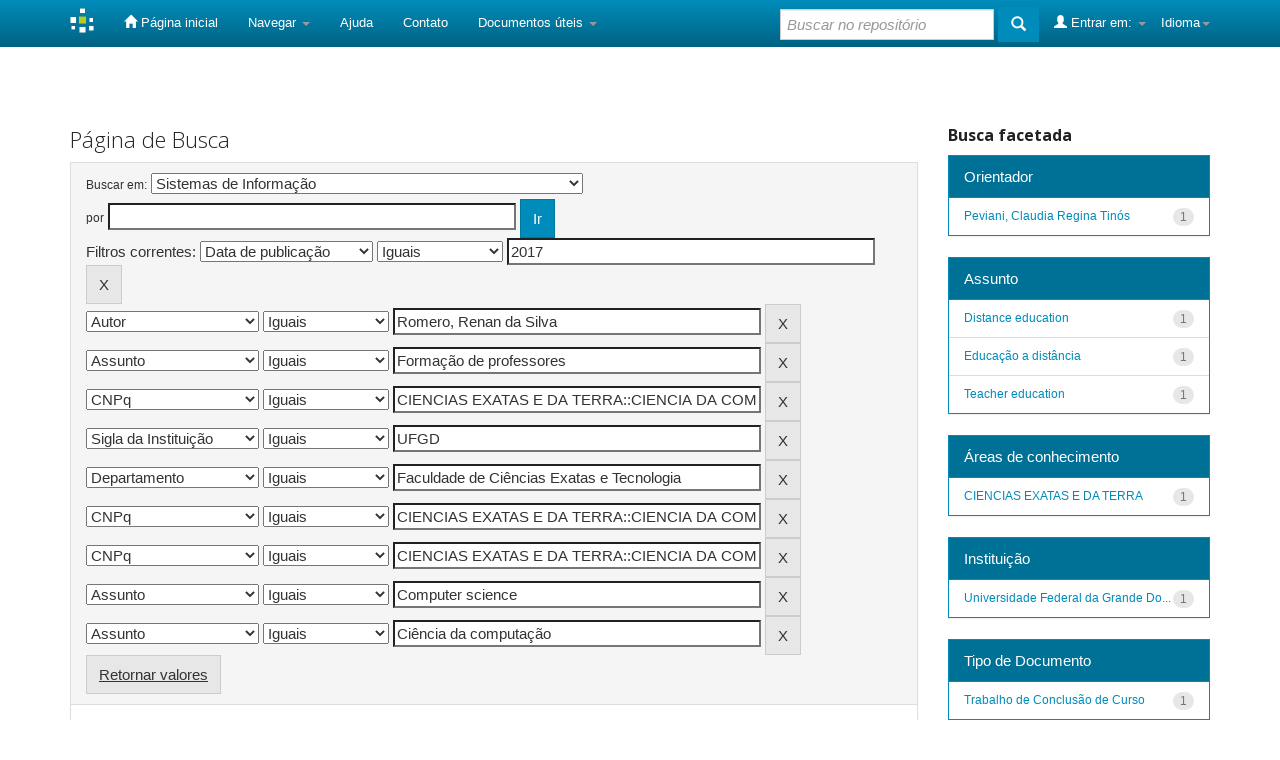

--- FILE ---
content_type: text/html;charset=UTF-8
request_url: https://repositorio.ufgd.edu.br/jspui/handle/prefix/1738/simple-search?query=&sort_by=score&order=desc&rpp=10&filter_field_1=dateIssued&filter_type_1=equals&filter_value_1=2017&filter_field_2=author&filter_type_2=equals&filter_value_2=Romero%2C+Renan+da+Silva&filter_field_3=subject&filter_type_3=equals&filter_value_3=Forma%C3%A7%C3%A3o+de+professores&filter_field_4=cnpq&filter_type_4=equals&filter_value_4=CIENCIAS+EXATAS+E+DA+TERRA%3A%3ACIENCIA+DA+COMPUTACAO%3A%3AMETODOLOGIA+E+TECNICAS+DA+COMPUTACAO%3A%3ASISTEMAS+DE+INFORMACAO&filter_field_5=initials&filter_type_5=equals&filter_value_5=UFGD&filter_field_6=department&filter_type_6=equals&filter_value_6=Faculdade+de+Ci%C3%AAncias+Exatas+e+Tecnologia&filter_field_7=cnpq&filter_type_7=equals&filter_value_7=CIENCIAS+EXATAS+E+DA+TERRA%3A%3ACIENCIA+DA+COMPUTACAO%3A%3AMETODOLOGIA+E+TECNICAS+DA+COMPUTACAO&filter_field_8=cnpq&filter_type_8=equals&filter_value_8=CIENCIAS+EXATAS+E+DA+TERRA%3A%3ACIENCIA+DA+COMPUTACAO&filter_field_9=subject&filter_type_9=equals&filter_value_9=Computer+science&etal=0&filtername=subject&filterquery=Ci%C3%AAncia+da+computa%C3%A7%C3%A3o&filtertype=equals
body_size: 7663
content:


















<!DOCTYPE html>
<html>
    <head>
        <title>DSpace UFGD: Página de Busca</title>
        <meta http-equiv="Content-Type" content="text/html; charset=UTF-8" />
        <meta name="Generator" content="DSpace 5.7-SNAPSHOT" />
        <meta name="viewport" content="width=device-width, initial-scale=1.0">
        <link rel="shortcut icon" href="/jspui/favicon.ico" type="image/x-icon"/>
	    <link rel="stylesheet" href="/jspui/static/css/jquery-ui-1.10.3.custom/redmond/jquery-ui-1.10.3.custom.css" type="text/css" />
	    <link rel="stylesheet" href="/jspui/static/css/bootstrap/bootstrap.min.css" type="text/css" />
	    <link rel="stylesheet" href="/jspui/static/css/bootstrap/bootstrap-theme.min.css" type="text/css" />
	    <link rel="stylesheet" href="/jspui/static/css/bootstrap/dspace-theme.css" type="text/css" />

        <link rel="search" type="application/opensearchdescription+xml" href="/jspui/open-search/description.xml" title="DSpace"/>

        
	<script type='text/javascript' src="/jspui/static/js/jquery/jquery-1.10.2.min.js"></script>
	<script type='text/javascript' src='/jspui/static/js/jquery/jquery-ui-1.10.3.custom.min.js'></script>
	<script type='text/javascript' src='/jspui/static/js/bootstrap/bootstrap.min.js'></script>
	<script type='text/javascript' src='/jspui/static/js/holder.js'></script>
	<script type="text/javascript" src="/jspui/utils.js"></script>
    <script type="text/javascript" src="/jspui/static/js/choice-support.js"> </script>

    
    
        <script type="text/javascript">
            var _gaq = _gaq || [];
            _gaq.push(['_setAccount', 'UA-170316289-1']);
            _gaq.push(['_trackPageview']);

            (function() {
                var ga = document.createElement('script'); ga.type = 'text/javascript'; ga.async = true;
                ga.src = ('https:' == document.location.protocol ? 'https://ssl' : 'http://www') + '.google-analytics.com/ga.js';
                var s = document.getElementsByTagName('script')[0]; s.parentNode.insertBefore(ga, s);
            })();
        </script>
    
		<script type="text/javascript">
	var jQ = jQuery.noConflict();
	jQ(document).ready(function() {
		jQ( "#spellCheckQuery").click(function(){
			jQ("#query").val(jQ(this).attr('data-spell'));
			jQ("#main-query-submit").click();
		});
		jQ( "#filterquery" )
			.autocomplete({
				source: function( request, response ) {
					jQ.ajax({
						url: "/jspui/json/discovery/autocomplete?query=&filter_field_1=dateIssued&filter_type_1=equals&filter_value_1=2017&filter_field_2=author&filter_type_2=equals&filter_value_2=Romero%2C+Renan+da+Silva&filter_field_3=subject&filter_type_3=equals&filter_value_3=Forma%C3%A7%C3%A3o+de+professores&filter_field_4=cnpq&filter_type_4=equals&filter_value_4=CIENCIAS+EXATAS+E+DA+TERRA%3A%3ACIENCIA+DA+COMPUTACAO%3A%3AMETODOLOGIA+E+TECNICAS+DA+COMPUTACAO%3A%3ASISTEMAS+DE+INFORMACAO&filter_field_5=initials&filter_type_5=equals&filter_value_5=UFGD&filter_field_6=department&filter_type_6=equals&filter_value_6=Faculdade+de+Ci%C3%AAncias+Exatas+e+Tecnologia&filter_field_7=cnpq&filter_type_7=equals&filter_value_7=CIENCIAS+EXATAS+E+DA+TERRA%3A%3ACIENCIA+DA+COMPUTACAO%3A%3AMETODOLOGIA+E+TECNICAS+DA+COMPUTACAO&filter_field_8=cnpq&filter_type_8=equals&filter_value_8=CIENCIAS+EXATAS+E+DA+TERRA%3A%3ACIENCIA+DA+COMPUTACAO&filter_field_9=subject&filter_type_9=equals&filter_value_9=Computer+science&filter_field_10=subject&filter_type_10=equals&filter_value_10=Ci%C3%AAncia+da+computa%C3%A7%C3%A3o",
						dataType: "json",
						cache: false,
						data: {
							auto_idx: jQ("#filtername").val(),
							auto_query: request.term,
							auto_sort: 'count',
							auto_type: jQ("#filtertype").val(),
							location: 'prefix/1738'	
						},
						success: function( data ) {
							response( jQ.map( data.autocomplete, function( item ) {
								var tmp_val = item.authorityKey;
								if (tmp_val == null || tmp_val == '')
								{
									tmp_val = item.displayedValue;
								}
								return {
									label: item.displayedValue + " (" + item.count + ")",
									value: tmp_val
								};
							}))			
						}
					})
				}
			});
	});
	function validateFilters() {
		return document.getElementById("filterquery").value.length > 0;
	}
</script>
		
    

<!-- HTML5 shim and Respond.js IE8 support of HTML5 elements and media queries -->
<!--[if lt IE 9]>
  <script src="/jspui/static/js/html5shiv.js"></script>
  <script src="/jspui/static/js/respond.min.js"></script>
<![endif]-->
    </head>

    
    
    <body class="undernavigation">
<a class="sr-only" href="#content">Skip navigation</a>
<header class="navbar navbar-inverse navbar-fixed-top">    
    
            <div class="container">
                

























       <div class="navbar-header">
         <button type="button" class="navbar-toggle" data-toggle="collapse" data-target=".navbar-collapse">
           <span class="icon-bar"></span>
           <span class="icon-bar"></span>
           <span class="icon-bar"></span>
         </button>
         <a class="navbar-brand" href="/jspui/"><img height="25" src="/jspui/image/dspace-logo-only.png" alt="DSpace logo" /></a>
       </div>
       <nav class="collapse navbar-collapse bs-navbar-collapse" role="navigation">
         <ul class="nav navbar-nav">
           <li class=""><a href="/jspui/"><span class="glyphicon glyphicon-home"></span> Página inicial</a></li>
                
           <li class="dropdown">
             <a href="#" class="dropdown-toggle" data-toggle="dropdown">Navegar <b class="caret"></b></a>
             <ul class="dropdown-menu">
               <li><a href="/jspui/community-list">Comunidades e coleções</a></li>
				<li class="divider"></li>
        <li class="dropdown-header">Navegar nos Itens por:</li>
				
				
				
				      			<li><a href="/jspui/browse?type=dateissued">Data do documento</a></li>
					
				      			<li><a href="/jspui/browse?type=author">Autores</a></li>
					
				      			<li><a href="/jspui/browse?type=advisor">Orientadores</a></li>
					
				      			<li><a href="/jspui/browse?type=title">Título</a></li>
					
				      			<li><a href="/jspui/browse?type=subject">Assunto</a></li>
					
				      			<li><a href="/jspui/browse?type=cnpq">CNPq</a></li>
					
				      			<li><a href="/jspui/browse?type=department">Departamento</a></li>
					
				      			<li><a href="/jspui/browse?type=program">Programas</a></li>
					
				      			<li><a href="/jspui/browse?type=type">Tipo do Documento</a></li>
					
				      			<li><a href="/jspui/browse?type=access">Tipo de Acesso</a></li>
					
				    
				

            </ul>
          </li>
          <li class=""><script type="text/javascript">
<!-- Javascript starts here
document.write('<a href="#" onClick="var popupwin = window.open(\'/jspui/help/index.html\',\'dspacepopup\',\'height=600,width=550,resizable,scrollbars\');popupwin.focus();return false;">Ajuda<\/a>');
// -->
</script><noscript><a href="/jspui/help/index.html" target="dspacepopup">Ajuda</a></noscript></li>
          <li><a target="_blank" href="/jspui/feedback">Contato</a></li>		
          <li class="dropdown">
             <a href="#" class="dropdown-toggle" data-toggle="dropdown">Documentos úteis <b class="caret"></b></a>
             <ul class="dropdown-menu">
             	<li><a target="_blank" href="http://files.ufgd.edu.br/arquivos/arquivos/78/RESOLUCOES-CEPEC/Res%20nº%20054_2010%20Aprova%20Repositório_UFGD.pdf">Política do Repositório</a></li>
                <li><a target="_blank" href="http://files.ufgd.edu.br/arquivos/arquivos/78/BIBLIOTECA/Reposit%C3%B3rio%20Institucional/Instru%C3%A7%C3%A3o%20Normativa%20Conjunta%20n.%2001-2019.pdf">Fluxo de Depósitos</a></li>
             	<li><a target="_blank" href="https://files.ufgd.edu.br/arquivos/arquivos/78/BIBLIOTECA/Reposit%C3%B3rio%20Institucional/termo-de-autorizacao-RI-UFGD-atualizado.html">Termo de Autorização</a></li>
                <li><a target="_blank" href="https://docs.google.com/document/d/1120uY0BrGN2KKBrwCmGPEog9Cp_ZIkwy_B2HpEYvHSc/edit?usp=sharing">Orientação para Preenchimento do Termo</a></li>
                <li><a target="_blank" href="http://files.ufgd.edu.br/arquivos/arquivos/78/BIBLIOTECA/Reposit%C3%B3rio%20Institucional/Formulario%20de%20metadados%20para%20TCCs.odt">Metadados: Graduação, Especialização e Residência</a></li>
                <li><a target="_blank" href="http://files.ufgd.edu.br/arquivos/arquivos/78/BIBLIOTECA/Reposit%C3%B3rio%20Institucional/Formulario%20de%20metadados%20para%20Teses%20e%20Disserta%C3%A7%C3%B5es.odt">Metadados: Pós-graduação</a></li>
                <li><a target="_blank" href="https://files.ufgd.edu.br/arquivos/arquivos/78/BIBLIOTECA/Reposit%C3%B3rio%20Institucional/%C3%81reas%20do%20Conhecimento%20-%20CNPq.pdf">Tabela do CNPq</a></li>
                <li><a target="_blank" href="http://www.planalto.gov.br/Ccivil_03/leis/L9610.htm">Lei dos Direitos Autorais</a></li>
             </ul>
          </li>
       </ul>

 
    <div class="nav navbar-nav navbar-right">
	 <ul class="nav navbar-nav navbar-right">
      <li class="dropdown">
       <a href="#" class="dropdown-toggle" data-toggle="dropdown">Idioma<b class="caret"></b></a>
        <ul class="dropdown-menu">
 
      <li>
        <a onclick="javascript:document.repost.locale.value='pt_BR';
                  document.repost.submit();" href="/jspui?locale=pt_BR">
         português
       </a>
      </li>
 
      <li>
        <a onclick="javascript:document.repost.locale.value='es';
                  document.repost.submit();" href="/jspui?locale=es">
         español
       </a>
      </li>
 
      <li>
        <a onclick="javascript:document.repost.locale.value='en';
                  document.repost.submit();" href="/jspui?locale=en">
         English
       </a>
      </li>
 
     </ul>
    </li>
    </ul>
  </div>
 
 
       <div class="nav navbar-nav navbar-right">
		<ul class="nav navbar-nav navbar-right">
         <li class="dropdown">
         
             <a href="#" class="dropdown-toggle" data-toggle="dropdown"><span class="glyphicon glyphicon-user"></span> Entrar em: <b class="caret"></b></a>
	             
             <ul class="dropdown-menu">
               <li><a href="/jspui/mydspace">Meu espaço</a></li>
               <li><a href="/jspui/subscribe">Receber atualizações<br/> por e-mail</a></li>
               <li><a href="/jspui/profile">Editar perfil</a></li>

		
             </ul>
           </li>
          </ul>
          
	
	<form method="get" action="/jspui/simple-search" class="navbar-form navbar-right">
	    <div class="form-group">
          <input type="text" class="form-control" placeholder="Buscar no repositório" name="query" id="tequery" size="25"/>
        </div>
        <button type="submit" class="btn btn-primary"><span class="glyphicon glyphicon-search"></span></button>

	</form></div>
    </nav>

            </div>

</header>

<main id="content" role="main">

<br/>
                

<div class="container">
                



  



</div>                



        
<div class="container">

	<div class="row">
		<div class="col-md-9">
		








































    

<h2>Página de Busca</h2>

<div class="discovery-search-form panel panel-default">
    
	<div class="discovery-query panel-heading">
    <form action="simple-search" method="get">
         <label for="tlocation">
         	Buscar em:
         </label>
         <select name="location" id="tlocation">

									<option value="/">Todo o repositório</option>

                                <option value="prefix/1624" >
                                	05. Biblioteca Digital de Trabalhos de Conclusão de Graduação</option>

                                <option value="prefix/1737" >
                                	FACET - Faculdade de Ciências Exatas e Tecnologias</option>

                                <option value="prefix/1738" selected="selected">
                                	Sistemas de Informação</option>
                                </select><br/>
                                <label for="query">por</label>
                                <input type="text" size="50" id="query" name="query" value=""/>
                                <input type="submit" id="main-query-submit" class="btn btn-primary" value="Ir" />
                  
                                <input type="hidden" value="10" name="rpp" />
                                <input type="hidden" value="score" name="sort_by" />
                                <input type="hidden" value="desc" name="order" />
                                
		<div class="discovery-search-appliedFilters">


		<span>Filtros correntes:</span>
		
			    <select id="filter_field_1" name="filter_field_1">
				<option value="type">Tipo de Documento</option><option value="title">Título</option><option value="author">Autor</option><option value="advisor">Orientador</option><option value="referees">Membros da Banca</option><option value="contributor">Autoria</option><option value="contributorid">Identificador de Autoria</option><option value="abstract">Resumo ou Abstract</option><option value="subject">Assunto</option><option value="cnpq">CNPq</option><option value="dateIssued" selected="selected">Data de publicação</option><option value="available">Liberação para Acesso</option><option value="access">Acesso</option><option value="publisher">Instituição</option><option value="initials">Sigla da Instituição</option><option value="program">Programa</option><option value="department">Departamento</option><option value="sponsorship">Agência de Fomento</option><option value="format">Formato do Arquivo</option><option value="all">Todos os campos</option>
				</select>
				<select id="filter_type_1" name="filter_type_1">
				<option value="equals" selected="selected">Iguais</option><option value="contains">Contém</option><option value="authority">Identificado</option><option value="notequals">Diferentes</option><option value="notcontains">Não contém</option><option value="notauthority">Não identificado</option>
				</select>
				<input type="text" id="filter_value_1" name="filter_value_1" value="2017" size="45"/>
				<input class="btn btn-default" type="submit" id="submit_filter_remove_1" name="submit_filter_remove_1" value="X" />
				<br/>
				
			    <select id="filter_field_2" name="filter_field_2">
				<option value="type">Tipo de Documento</option><option value="title">Título</option><option value="author" selected="selected">Autor</option><option value="advisor">Orientador</option><option value="referees">Membros da Banca</option><option value="contributor">Autoria</option><option value="contributorid">Identificador de Autoria</option><option value="abstract">Resumo ou Abstract</option><option value="subject">Assunto</option><option value="cnpq">CNPq</option><option value="dateIssued">Data de publicação</option><option value="available">Liberação para Acesso</option><option value="access">Acesso</option><option value="publisher">Instituição</option><option value="initials">Sigla da Instituição</option><option value="program">Programa</option><option value="department">Departamento</option><option value="sponsorship">Agência de Fomento</option><option value="format">Formato do Arquivo</option><option value="all">Todos os campos</option>
				</select>
				<select id="filter_type_2" name="filter_type_2">
				<option value="equals" selected="selected">Iguais</option><option value="contains">Contém</option><option value="authority">Identificado</option><option value="notequals">Diferentes</option><option value="notcontains">Não contém</option><option value="notauthority">Não identificado</option>
				</select>
				<input type="text" id="filter_value_2" name="filter_value_2" value="Romero,&#x20;Renan&#x20;da&#x20;Silva" size="45"/>
				<input class="btn btn-default" type="submit" id="submit_filter_remove_2" name="submit_filter_remove_2" value="X" />
				<br/>
				
			    <select id="filter_field_3" name="filter_field_3">
				<option value="type">Tipo de Documento</option><option value="title">Título</option><option value="author">Autor</option><option value="advisor">Orientador</option><option value="referees">Membros da Banca</option><option value="contributor">Autoria</option><option value="contributorid">Identificador de Autoria</option><option value="abstract">Resumo ou Abstract</option><option value="subject" selected="selected">Assunto</option><option value="cnpq">CNPq</option><option value="dateIssued">Data de publicação</option><option value="available">Liberação para Acesso</option><option value="access">Acesso</option><option value="publisher">Instituição</option><option value="initials">Sigla da Instituição</option><option value="program">Programa</option><option value="department">Departamento</option><option value="sponsorship">Agência de Fomento</option><option value="format">Formato do Arquivo</option><option value="all">Todos os campos</option>
				</select>
				<select id="filter_type_3" name="filter_type_3">
				<option value="equals" selected="selected">Iguais</option><option value="contains">Contém</option><option value="authority">Identificado</option><option value="notequals">Diferentes</option><option value="notcontains">Não contém</option><option value="notauthority">Não identificado</option>
				</select>
				<input type="text" id="filter_value_3" name="filter_value_3" value="Formação&#x20;de&#x20;professores" size="45"/>
				<input class="btn btn-default" type="submit" id="submit_filter_remove_3" name="submit_filter_remove_3" value="X" />
				<br/>
				
			    <select id="filter_field_4" name="filter_field_4">
				<option value="type">Tipo de Documento</option><option value="title">Título</option><option value="author">Autor</option><option value="advisor">Orientador</option><option value="referees">Membros da Banca</option><option value="contributor">Autoria</option><option value="contributorid">Identificador de Autoria</option><option value="abstract">Resumo ou Abstract</option><option value="subject">Assunto</option><option value="cnpq" selected="selected">CNPq</option><option value="dateIssued">Data de publicação</option><option value="available">Liberação para Acesso</option><option value="access">Acesso</option><option value="publisher">Instituição</option><option value="initials">Sigla da Instituição</option><option value="program">Programa</option><option value="department">Departamento</option><option value="sponsorship">Agência de Fomento</option><option value="format">Formato do Arquivo</option><option value="all">Todos os campos</option>
				</select>
				<select id="filter_type_4" name="filter_type_4">
				<option value="equals" selected="selected">Iguais</option><option value="contains">Contém</option><option value="authority">Identificado</option><option value="notequals">Diferentes</option><option value="notcontains">Não contém</option><option value="notauthority">Não identificado</option>
				</select>
				<input type="text" id="filter_value_4" name="filter_value_4" value="CIENCIAS&#x20;EXATAS&#x20;E&#x20;DA&#x20;TERRA::CIENCIA&#x20;DA&#x20;COMPUTACAO::METODOLOGIA&#x20;E&#x20;TECNICAS&#x20;DA&#x20;COMPUTACAO::SISTEMAS&#x20;DE&#x20;INFORMACAO" size="45"/>
				<input class="btn btn-default" type="submit" id="submit_filter_remove_4" name="submit_filter_remove_4" value="X" />
				<br/>
				
			    <select id="filter_field_5" name="filter_field_5">
				<option value="type">Tipo de Documento</option><option value="title">Título</option><option value="author">Autor</option><option value="advisor">Orientador</option><option value="referees">Membros da Banca</option><option value="contributor">Autoria</option><option value="contributorid">Identificador de Autoria</option><option value="abstract">Resumo ou Abstract</option><option value="subject">Assunto</option><option value="cnpq">CNPq</option><option value="dateIssued">Data de publicação</option><option value="available">Liberação para Acesso</option><option value="access">Acesso</option><option value="publisher">Instituição</option><option value="initials" selected="selected">Sigla da Instituição</option><option value="program">Programa</option><option value="department">Departamento</option><option value="sponsorship">Agência de Fomento</option><option value="format">Formato do Arquivo</option><option value="all">Todos os campos</option>
				</select>
				<select id="filter_type_5" name="filter_type_5">
				<option value="equals" selected="selected">Iguais</option><option value="contains">Contém</option><option value="authority">Identificado</option><option value="notequals">Diferentes</option><option value="notcontains">Não contém</option><option value="notauthority">Não identificado</option>
				</select>
				<input type="text" id="filter_value_5" name="filter_value_5" value="UFGD" size="45"/>
				<input class="btn btn-default" type="submit" id="submit_filter_remove_5" name="submit_filter_remove_5" value="X" />
				<br/>
				
			    <select id="filter_field_6" name="filter_field_6">
				<option value="type">Tipo de Documento</option><option value="title">Título</option><option value="author">Autor</option><option value="advisor">Orientador</option><option value="referees">Membros da Banca</option><option value="contributor">Autoria</option><option value="contributorid">Identificador de Autoria</option><option value="abstract">Resumo ou Abstract</option><option value="subject">Assunto</option><option value="cnpq">CNPq</option><option value="dateIssued">Data de publicação</option><option value="available">Liberação para Acesso</option><option value="access">Acesso</option><option value="publisher">Instituição</option><option value="initials">Sigla da Instituição</option><option value="program">Programa</option><option value="department" selected="selected">Departamento</option><option value="sponsorship">Agência de Fomento</option><option value="format">Formato do Arquivo</option><option value="all">Todos os campos</option>
				</select>
				<select id="filter_type_6" name="filter_type_6">
				<option value="equals" selected="selected">Iguais</option><option value="contains">Contém</option><option value="authority">Identificado</option><option value="notequals">Diferentes</option><option value="notcontains">Não contém</option><option value="notauthority">Não identificado</option>
				</select>
				<input type="text" id="filter_value_6" name="filter_value_6" value="Faculdade&#x20;de&#x20;Ciências&#x20;Exatas&#x20;e&#x20;Tecnologia" size="45"/>
				<input class="btn btn-default" type="submit" id="submit_filter_remove_6" name="submit_filter_remove_6" value="X" />
				<br/>
				
			    <select id="filter_field_7" name="filter_field_7">
				<option value="type">Tipo de Documento</option><option value="title">Título</option><option value="author">Autor</option><option value="advisor">Orientador</option><option value="referees">Membros da Banca</option><option value="contributor">Autoria</option><option value="contributorid">Identificador de Autoria</option><option value="abstract">Resumo ou Abstract</option><option value="subject">Assunto</option><option value="cnpq" selected="selected">CNPq</option><option value="dateIssued">Data de publicação</option><option value="available">Liberação para Acesso</option><option value="access">Acesso</option><option value="publisher">Instituição</option><option value="initials">Sigla da Instituição</option><option value="program">Programa</option><option value="department">Departamento</option><option value="sponsorship">Agência de Fomento</option><option value="format">Formato do Arquivo</option><option value="all">Todos os campos</option>
				</select>
				<select id="filter_type_7" name="filter_type_7">
				<option value="equals" selected="selected">Iguais</option><option value="contains">Contém</option><option value="authority">Identificado</option><option value="notequals">Diferentes</option><option value="notcontains">Não contém</option><option value="notauthority">Não identificado</option>
				</select>
				<input type="text" id="filter_value_7" name="filter_value_7" value="CIENCIAS&#x20;EXATAS&#x20;E&#x20;DA&#x20;TERRA::CIENCIA&#x20;DA&#x20;COMPUTACAO::METODOLOGIA&#x20;E&#x20;TECNICAS&#x20;DA&#x20;COMPUTACAO" size="45"/>
				<input class="btn btn-default" type="submit" id="submit_filter_remove_7" name="submit_filter_remove_7" value="X" />
				<br/>
				
			    <select id="filter_field_8" name="filter_field_8">
				<option value="type">Tipo de Documento</option><option value="title">Título</option><option value="author">Autor</option><option value="advisor">Orientador</option><option value="referees">Membros da Banca</option><option value="contributor">Autoria</option><option value="contributorid">Identificador de Autoria</option><option value="abstract">Resumo ou Abstract</option><option value="subject">Assunto</option><option value="cnpq" selected="selected">CNPq</option><option value="dateIssued">Data de publicação</option><option value="available">Liberação para Acesso</option><option value="access">Acesso</option><option value="publisher">Instituição</option><option value="initials">Sigla da Instituição</option><option value="program">Programa</option><option value="department">Departamento</option><option value="sponsorship">Agência de Fomento</option><option value="format">Formato do Arquivo</option><option value="all">Todos os campos</option>
				</select>
				<select id="filter_type_8" name="filter_type_8">
				<option value="equals" selected="selected">Iguais</option><option value="contains">Contém</option><option value="authority">Identificado</option><option value="notequals">Diferentes</option><option value="notcontains">Não contém</option><option value="notauthority">Não identificado</option>
				</select>
				<input type="text" id="filter_value_8" name="filter_value_8" value="CIENCIAS&#x20;EXATAS&#x20;E&#x20;DA&#x20;TERRA::CIENCIA&#x20;DA&#x20;COMPUTACAO" size="45"/>
				<input class="btn btn-default" type="submit" id="submit_filter_remove_8" name="submit_filter_remove_8" value="X" />
				<br/>
				
			    <select id="filter_field_9" name="filter_field_9">
				<option value="type">Tipo de Documento</option><option value="title">Título</option><option value="author">Autor</option><option value="advisor">Orientador</option><option value="referees">Membros da Banca</option><option value="contributor">Autoria</option><option value="contributorid">Identificador de Autoria</option><option value="abstract">Resumo ou Abstract</option><option value="subject" selected="selected">Assunto</option><option value="cnpq">CNPq</option><option value="dateIssued">Data de publicação</option><option value="available">Liberação para Acesso</option><option value="access">Acesso</option><option value="publisher">Instituição</option><option value="initials">Sigla da Instituição</option><option value="program">Programa</option><option value="department">Departamento</option><option value="sponsorship">Agência de Fomento</option><option value="format">Formato do Arquivo</option><option value="all">Todos os campos</option>
				</select>
				<select id="filter_type_9" name="filter_type_9">
				<option value="equals" selected="selected">Iguais</option><option value="contains">Contém</option><option value="authority">Identificado</option><option value="notequals">Diferentes</option><option value="notcontains">Não contém</option><option value="notauthority">Não identificado</option>
				</select>
				<input type="text" id="filter_value_9" name="filter_value_9" value="Computer&#x20;science" size="45"/>
				<input class="btn btn-default" type="submit" id="submit_filter_remove_9" name="submit_filter_remove_9" value="X" />
				<br/>
				
			    <select id="filter_field_10" name="filter_field_10">
				<option value="type">Tipo de Documento</option><option value="title">Título</option><option value="author">Autor</option><option value="advisor">Orientador</option><option value="referees">Membros da Banca</option><option value="contributor">Autoria</option><option value="contributorid">Identificador de Autoria</option><option value="abstract">Resumo ou Abstract</option><option value="subject" selected="selected">Assunto</option><option value="cnpq">CNPq</option><option value="dateIssued">Data de publicação</option><option value="available">Liberação para Acesso</option><option value="access">Acesso</option><option value="publisher">Instituição</option><option value="initials">Sigla da Instituição</option><option value="program">Programa</option><option value="department">Departamento</option><option value="sponsorship">Agência de Fomento</option><option value="format">Formato do Arquivo</option><option value="all">Todos os campos</option>
				</select>
				<select id="filter_type_10" name="filter_type_10">
				<option value="equals" selected="selected">Iguais</option><option value="contains">Contém</option><option value="authority">Identificado</option><option value="notequals">Diferentes</option><option value="notcontains">Não contém</option><option value="notauthority">Não identificado</option>
				</select>
				<input type="text" id="filter_value_10" name="filter_value_10" value="Ciência&#x20;da&#x20;computação" size="45"/>
				<input class="btn btn-default" type="submit" id="submit_filter_remove_10" name="submit_filter_remove_10" value="X" />
				<br/>
				
		</div>

<a class="btn btn-default" href="/jspui/simple-search">Retornar valores</a>	
		</form>
		</div>

		<div class="discovery-search-filters panel-body">
		<h5>Adicionar filtros:</h5>
		<p class="discovery-search-filters-hint">Utilizar filtros para refinar o resultado de busca.</p>
		<form action="simple-search" method="get">
		<input type="hidden" value="prefix&#x2F;1738" name="location" />
		<input type="hidden" value="" name="query" />
		
				    <input type="hidden" id="filter_field_1" name="filter_field_1" value="dateIssued" />
					<input type="hidden" id="filter_type_1" name="filter_type_1" value="equals" />
					<input type="hidden" id="filter_value_1" name="filter_value_1" value="2017" />
					
				    <input type="hidden" id="filter_field_2" name="filter_field_2" value="author" />
					<input type="hidden" id="filter_type_2" name="filter_type_2" value="equals" />
					<input type="hidden" id="filter_value_2" name="filter_value_2" value="Romero,&#x20;Renan&#x20;da&#x20;Silva" />
					
				    <input type="hidden" id="filter_field_3" name="filter_field_3" value="subject" />
					<input type="hidden" id="filter_type_3" name="filter_type_3" value="equals" />
					<input type="hidden" id="filter_value_3" name="filter_value_3" value="Formação&#x20;de&#x20;professores" />
					
				    <input type="hidden" id="filter_field_4" name="filter_field_4" value="cnpq" />
					<input type="hidden" id="filter_type_4" name="filter_type_4" value="equals" />
					<input type="hidden" id="filter_value_4" name="filter_value_4" value="CIENCIAS&#x20;EXATAS&#x20;E&#x20;DA&#x20;TERRA::CIENCIA&#x20;DA&#x20;COMPUTACAO::METODOLOGIA&#x20;E&#x20;TECNICAS&#x20;DA&#x20;COMPUTACAO::SISTEMAS&#x20;DE&#x20;INFORMACAO" />
					
				    <input type="hidden" id="filter_field_5" name="filter_field_5" value="initials" />
					<input type="hidden" id="filter_type_5" name="filter_type_5" value="equals" />
					<input type="hidden" id="filter_value_5" name="filter_value_5" value="UFGD" />
					
				    <input type="hidden" id="filter_field_6" name="filter_field_6" value="department" />
					<input type="hidden" id="filter_type_6" name="filter_type_6" value="equals" />
					<input type="hidden" id="filter_value_6" name="filter_value_6" value="Faculdade&#x20;de&#x20;Ciências&#x20;Exatas&#x20;e&#x20;Tecnologia" />
					
				    <input type="hidden" id="filter_field_7" name="filter_field_7" value="cnpq" />
					<input type="hidden" id="filter_type_7" name="filter_type_7" value="equals" />
					<input type="hidden" id="filter_value_7" name="filter_value_7" value="CIENCIAS&#x20;EXATAS&#x20;E&#x20;DA&#x20;TERRA::CIENCIA&#x20;DA&#x20;COMPUTACAO::METODOLOGIA&#x20;E&#x20;TECNICAS&#x20;DA&#x20;COMPUTACAO" />
					
				    <input type="hidden" id="filter_field_8" name="filter_field_8" value="cnpq" />
					<input type="hidden" id="filter_type_8" name="filter_type_8" value="equals" />
					<input type="hidden" id="filter_value_8" name="filter_value_8" value="CIENCIAS&#x20;EXATAS&#x20;E&#x20;DA&#x20;TERRA::CIENCIA&#x20;DA&#x20;COMPUTACAO" />
					
				    <input type="hidden" id="filter_field_9" name="filter_field_9" value="subject" />
					<input type="hidden" id="filter_type_9" name="filter_type_9" value="equals" />
					<input type="hidden" id="filter_value_9" name="filter_value_9" value="Computer&#x20;science" />
					
				    <input type="hidden" id="filter_field_10" name="filter_field_10" value="subject" />
					<input type="hidden" id="filter_type_10" name="filter_type_10" value="equals" />
					<input type="hidden" id="filter_value_10" name="filter_value_10" value="Ciência&#x20;da&#x20;computação" />
					
		<select id="filtername" name="filtername">
		<option value="type">Tipo de Documento</option><option value="title">Título</option><option value="author">Autor</option><option value="advisor">Orientador</option><option value="referees">Membros da Banca</option><option value="contributor">Autoria</option><option value="contributorid">Identificador de Autoria</option><option value="abstract">Resumo ou Abstract</option><option value="subject">Assunto</option><option value="cnpq">CNPq</option><option value="dateIssued">Data de publicação</option><option value="available">Liberação para Acesso</option><option value="access">Acesso</option><option value="publisher">Instituição</option><option value="initials">Sigla da Instituição</option><option value="program">Programa</option><option value="department">Departamento</option><option value="sponsorship">Agência de Fomento</option><option value="format">Formato do Arquivo</option><option value="all">Todos os campos</option>
		</select>
		<select id="filtertype" name="filtertype">
		<option value="equals">Iguais</option><option value="contains">Contém</option><option value="authority">Identificado</option><option value="notequals">Diferentes</option><option value="notcontains">Não contém</option><option value="notauthority">Não identificado</option>
		</select>
		<input type="text" id="filterquery" name="filterquery" size="45" required="required" />
		<input type="hidden" value="10" name="rpp" />
		<input type="hidden" value="score" name="sort_by" />
		<input type="hidden" value="desc" name="order" />
		<input class="btn btn-default" type="submit" value="Adicionar" onclick="return validateFilters()" />
		</form>
		</div>        

        
   <div class="discovery-pagination-controls panel-footer">
   <form action="simple-search" method="get">
   <input type="hidden" value="prefix&#x2F;1738" name="location" />
   <input type="hidden" value="" name="query" />
	
				    <input type="hidden" id="filter_field_1" name="filter_field_1" value="dateIssued" />
					<input type="hidden" id="filter_type_1" name="filter_type_1" value="equals" />
					<input type="hidden" id="filter_value_1" name="filter_value_1" value="2017" />
					
				    <input type="hidden" id="filter_field_2" name="filter_field_2" value="author" />
					<input type="hidden" id="filter_type_2" name="filter_type_2" value="equals" />
					<input type="hidden" id="filter_value_2" name="filter_value_2" value="Romero,&#x20;Renan&#x20;da&#x20;Silva" />
					
				    <input type="hidden" id="filter_field_3" name="filter_field_3" value="subject" />
					<input type="hidden" id="filter_type_3" name="filter_type_3" value="equals" />
					<input type="hidden" id="filter_value_3" name="filter_value_3" value="Formação&#x20;de&#x20;professores" />
					
				    <input type="hidden" id="filter_field_4" name="filter_field_4" value="cnpq" />
					<input type="hidden" id="filter_type_4" name="filter_type_4" value="equals" />
					<input type="hidden" id="filter_value_4" name="filter_value_4" value="CIENCIAS&#x20;EXATAS&#x20;E&#x20;DA&#x20;TERRA::CIENCIA&#x20;DA&#x20;COMPUTACAO::METODOLOGIA&#x20;E&#x20;TECNICAS&#x20;DA&#x20;COMPUTACAO::SISTEMAS&#x20;DE&#x20;INFORMACAO" />
					
				    <input type="hidden" id="filter_field_5" name="filter_field_5" value="initials" />
					<input type="hidden" id="filter_type_5" name="filter_type_5" value="equals" />
					<input type="hidden" id="filter_value_5" name="filter_value_5" value="UFGD" />
					
				    <input type="hidden" id="filter_field_6" name="filter_field_6" value="department" />
					<input type="hidden" id="filter_type_6" name="filter_type_6" value="equals" />
					<input type="hidden" id="filter_value_6" name="filter_value_6" value="Faculdade&#x20;de&#x20;Ciências&#x20;Exatas&#x20;e&#x20;Tecnologia" />
					
				    <input type="hidden" id="filter_field_7" name="filter_field_7" value="cnpq" />
					<input type="hidden" id="filter_type_7" name="filter_type_7" value="equals" />
					<input type="hidden" id="filter_value_7" name="filter_value_7" value="CIENCIAS&#x20;EXATAS&#x20;E&#x20;DA&#x20;TERRA::CIENCIA&#x20;DA&#x20;COMPUTACAO::METODOLOGIA&#x20;E&#x20;TECNICAS&#x20;DA&#x20;COMPUTACAO" />
					
				    <input type="hidden" id="filter_field_8" name="filter_field_8" value="cnpq" />
					<input type="hidden" id="filter_type_8" name="filter_type_8" value="equals" />
					<input type="hidden" id="filter_value_8" name="filter_value_8" value="CIENCIAS&#x20;EXATAS&#x20;E&#x20;DA&#x20;TERRA::CIENCIA&#x20;DA&#x20;COMPUTACAO" />
					
				    <input type="hidden" id="filter_field_9" name="filter_field_9" value="subject" />
					<input type="hidden" id="filter_type_9" name="filter_type_9" value="equals" />
					<input type="hidden" id="filter_value_9" name="filter_value_9" value="Computer&#x20;science" />
					
				    <input type="hidden" id="filter_field_10" name="filter_field_10" value="subject" />
					<input type="hidden" id="filter_type_10" name="filter_type_10" value="equals" />
					<input type="hidden" id="filter_value_10" name="filter_value_10" value="Ciência&#x20;da&#x20;computação" />
						
           <label for="rpp">Resultados/Página</label>
           <select name="rpp">

                   <option value="5" >5</option>

                   <option value="10" selected="selected">10</option>

                   <option value="15" >15</option>

                   <option value="20" >20</option>

                   <option value="25" >25</option>

                   <option value="30" >30</option>

                   <option value="35" >35</option>

                   <option value="40" >40</option>

                   <option value="45" >45</option>

                   <option value="50" >50</option>

                   <option value="55" >55</option>

                   <option value="60" >60</option>

                   <option value="65" >65</option>

                   <option value="70" >70</option>

                   <option value="75" >75</option>

                   <option value="80" >80</option>

                   <option value="85" >85</option>

                   <option value="90" >90</option>

                   <option value="95" >95</option>

                   <option value="100" >100</option>

           </select>
           &nbsp;|&nbsp;

               <label for="sort_by">Ordenar registros por</label>
               <select name="sort_by">
                   <option value="score">Relevância</option>
 <option value="dc.author_sort" >Autor</option> <option value="dc.date.issued_dt" >Data de Publicação</option> <option value="dc.advisor_sort" >Orientador</option> <option value="dc.publisher.program_sort" >Programa</option> <option value="dc.type_sort" >Autor</option> <option value="dc.title_sort" >Título</option>
               </select>

           <label for="order">Ordenar</label>
           <select name="order">
               <option value="ASC" >Crescente</option>
               <option value="DESC" selected="selected">Descendente</option>
           </select>
           <label for="etal">Registro(s)</label>
           <select name="etal">

               <option value="0" selected="selected">Todos</option>
<option value="1" >1</option>
                       <option value="5" >5</option>

                       <option value="10" >10</option>

                       <option value="15" >15</option>

                       <option value="20" >20</option>

                       <option value="25" >25</option>

                       <option value="30" >30</option>

                       <option value="35" >35</option>

                       <option value="40" >40</option>

                       <option value="45" >45</option>

                       <option value="50" >50</option>

           </select>
           <input class="btn btn-default" type="submit" name="submit_search" value="Atualizar" />


</form>
   </div>
</div>   

<hr/>
<div class="discovery-result-pagination row">

    
	<div class="alert alert-info">Resultado 1-1 de 1.</div>
    <ul class="pagination pull-right">
	<li class="disabled"><span>Anterior</span></li>
	
	<li class="active"><span>1</span></li>

	<li class="disabled"><span>Próximo</span></li>
	</ul>
<!-- give a content to the div -->
</div>
<div class="discovery-result-results">





    <div class="panel panel-info">
    <div class="panel-heading">Conjunto de itens:</div>
    <table align="center" class="table" summary="This table browses all dspace content">
<colgroup><col width="10%" /><col width="40%" /><col width="40%" /><col width="10%" /></colgroup>
<tr>
<th id="t1" class="oddRowEvenCol">Data do documento</th><th id="t2" class="oddRowOddCol">Título</th><th id="t3" class="oddRowEvenCol">Autor(es)</th><th id="t4" class="oddRowOddCol">Tipo</th></tr><tr><td headers="t1" class="evenRowEvenCol" nowrap="nowrap" align="right">6-Abr-2017</td><td headers="t2" class="evenRowOddCol" ><a href="/jspui/handle/prefix/2888">Estudo&#x20;sobre&#x20;o&#x20;campo&#x20;de&#x20;atuação&#x20;dos&#x20;concluintes&#x20;e&#x20;egressos&#x20;do&#x20;curso&#x20;de&#x20;Licenciatura&#x20;em&#x20;Computação&#x20;da&#x20;EaD&#x2F;UFGD</a></td><td headers="t3" class="evenRowEvenCol" ><em><a href="/jspui/browse?type=author&amp;value=Romero%2C+Renan+da+Silva">Romero,&#x20;Renan&#x20;da&#x20;Silva</a></em></td><td headers="t4" class="evenRowOddCol" ><em><a href="/jspui/browse?type=type&amp;value=Trabalho+de+Conclus%C3%A3o+de+Curso&amp;value_lang=pt_BR">Trabalho&#x20;de&#x20;Conclusão&#x20;de&#x20;Curso</a></em></td></tr>
</table>

    </div>

</div>
















            

	</div>
	<div class="col-md-3">
                    


<h3 class="facets">Busca facetada</h3>
<div id="facets" class="facetsBox">

<div id="facet_advisor" class="panel panel-success">
	    <div class="panel-heading">Orientador</div>
	    <ul class="list-group"><li class="list-group-item"><span class="badge">1</span> <a href="/jspui/handle/prefix/1738/simple-search?query=&amp;sort_by=score&amp;order=desc&amp;rpp=10&amp;filter_field_1=dateIssued&amp;filter_type_1=equals&amp;filter_value_1=2017&amp;filter_field_2=author&amp;filter_type_2=equals&amp;filter_value_2=Romero%2C+Renan+da+Silva&amp;filter_field_3=subject&amp;filter_type_3=equals&amp;filter_value_3=Forma%C3%A7%C3%A3o+de+professores&amp;filter_field_4=cnpq&amp;filter_type_4=equals&amp;filter_value_4=CIENCIAS+EXATAS+E+DA+TERRA%3A%3ACIENCIA+DA+COMPUTACAO%3A%3AMETODOLOGIA+E+TECNICAS+DA+COMPUTACAO%3A%3ASISTEMAS+DE+INFORMACAO&amp;filter_field_5=initials&amp;filter_type_5=equals&amp;filter_value_5=UFGD&amp;filter_field_6=department&amp;filter_type_6=equals&amp;filter_value_6=Faculdade+de+Ci%C3%AAncias+Exatas+e+Tecnologia&amp;filter_field_7=cnpq&amp;filter_type_7=equals&amp;filter_value_7=CIENCIAS+EXATAS+E+DA+TERRA%3A%3ACIENCIA+DA+COMPUTACAO%3A%3AMETODOLOGIA+E+TECNICAS+DA+COMPUTACAO&amp;filter_field_8=cnpq&amp;filter_type_8=equals&amp;filter_value_8=CIENCIAS+EXATAS+E+DA+TERRA%3A%3ACIENCIA+DA+COMPUTACAO&amp;filter_field_9=subject&amp;filter_type_9=equals&amp;filter_value_9=Computer+science&amp;filter_field_10=subject&amp;filter_type_10=equals&amp;filter_value_10=Ci%C3%AAncia+da+computa%C3%A7%C3%A3o&amp;etal=0&amp;filtername=advisor&amp;filterquery=Peviani%2C+Claudia+Regina+Tin%C3%B3s&amp;filtertype=equals"
                title="Filtrado por Peviani, Claudia Regina Tinós">
                Peviani, Claudia Regina Tinós</a></li></ul></div><div id="facet_subject" class="panel panel-success">
	    <div class="panel-heading">Assunto</div>
	    <ul class="list-group"><li class="list-group-item"><span class="badge">1</span> <a href="/jspui/handle/prefix/1738/simple-search?query=&amp;sort_by=score&amp;order=desc&amp;rpp=10&amp;filter_field_1=dateIssued&amp;filter_type_1=equals&amp;filter_value_1=2017&amp;filter_field_2=author&amp;filter_type_2=equals&amp;filter_value_2=Romero%2C+Renan+da+Silva&amp;filter_field_3=subject&amp;filter_type_3=equals&amp;filter_value_3=Forma%C3%A7%C3%A3o+de+professores&amp;filter_field_4=cnpq&amp;filter_type_4=equals&amp;filter_value_4=CIENCIAS+EXATAS+E+DA+TERRA%3A%3ACIENCIA+DA+COMPUTACAO%3A%3AMETODOLOGIA+E+TECNICAS+DA+COMPUTACAO%3A%3ASISTEMAS+DE+INFORMACAO&amp;filter_field_5=initials&amp;filter_type_5=equals&amp;filter_value_5=UFGD&amp;filter_field_6=department&amp;filter_type_6=equals&amp;filter_value_6=Faculdade+de+Ci%C3%AAncias+Exatas+e+Tecnologia&amp;filter_field_7=cnpq&amp;filter_type_7=equals&amp;filter_value_7=CIENCIAS+EXATAS+E+DA+TERRA%3A%3ACIENCIA+DA+COMPUTACAO%3A%3AMETODOLOGIA+E+TECNICAS+DA+COMPUTACAO&amp;filter_field_8=cnpq&amp;filter_type_8=equals&amp;filter_value_8=CIENCIAS+EXATAS+E+DA+TERRA%3A%3ACIENCIA+DA+COMPUTACAO&amp;filter_field_9=subject&amp;filter_type_9=equals&amp;filter_value_9=Computer+science&amp;filter_field_10=subject&amp;filter_type_10=equals&amp;filter_value_10=Ci%C3%AAncia+da+computa%C3%A7%C3%A3o&amp;etal=0&amp;filtername=subject&amp;filterquery=Distance+education&amp;filtertype=equals"
                title="Filtrado por Distance education">
                Distance education</a></li><li class="list-group-item"><span class="badge">1</span> <a href="/jspui/handle/prefix/1738/simple-search?query=&amp;sort_by=score&amp;order=desc&amp;rpp=10&amp;filter_field_1=dateIssued&amp;filter_type_1=equals&amp;filter_value_1=2017&amp;filter_field_2=author&amp;filter_type_2=equals&amp;filter_value_2=Romero%2C+Renan+da+Silva&amp;filter_field_3=subject&amp;filter_type_3=equals&amp;filter_value_3=Forma%C3%A7%C3%A3o+de+professores&amp;filter_field_4=cnpq&amp;filter_type_4=equals&amp;filter_value_4=CIENCIAS+EXATAS+E+DA+TERRA%3A%3ACIENCIA+DA+COMPUTACAO%3A%3AMETODOLOGIA+E+TECNICAS+DA+COMPUTACAO%3A%3ASISTEMAS+DE+INFORMACAO&amp;filter_field_5=initials&amp;filter_type_5=equals&amp;filter_value_5=UFGD&amp;filter_field_6=department&amp;filter_type_6=equals&amp;filter_value_6=Faculdade+de+Ci%C3%AAncias+Exatas+e+Tecnologia&amp;filter_field_7=cnpq&amp;filter_type_7=equals&amp;filter_value_7=CIENCIAS+EXATAS+E+DA+TERRA%3A%3ACIENCIA+DA+COMPUTACAO%3A%3AMETODOLOGIA+E+TECNICAS+DA+COMPUTACAO&amp;filter_field_8=cnpq&amp;filter_type_8=equals&amp;filter_value_8=CIENCIAS+EXATAS+E+DA+TERRA%3A%3ACIENCIA+DA+COMPUTACAO&amp;filter_field_9=subject&amp;filter_type_9=equals&amp;filter_value_9=Computer+science&amp;filter_field_10=subject&amp;filter_type_10=equals&amp;filter_value_10=Ci%C3%AAncia+da+computa%C3%A7%C3%A3o&amp;etal=0&amp;filtername=subject&amp;filterquery=Educa%C3%A7%C3%A3o+a+dist%C3%A2ncia&amp;filtertype=equals"
                title="Filtrado por Educação a distância">
                Educação a distância</a></li><li class="list-group-item"><span class="badge">1</span> <a href="/jspui/handle/prefix/1738/simple-search?query=&amp;sort_by=score&amp;order=desc&amp;rpp=10&amp;filter_field_1=dateIssued&amp;filter_type_1=equals&amp;filter_value_1=2017&amp;filter_field_2=author&amp;filter_type_2=equals&amp;filter_value_2=Romero%2C+Renan+da+Silva&amp;filter_field_3=subject&amp;filter_type_3=equals&amp;filter_value_3=Forma%C3%A7%C3%A3o+de+professores&amp;filter_field_4=cnpq&amp;filter_type_4=equals&amp;filter_value_4=CIENCIAS+EXATAS+E+DA+TERRA%3A%3ACIENCIA+DA+COMPUTACAO%3A%3AMETODOLOGIA+E+TECNICAS+DA+COMPUTACAO%3A%3ASISTEMAS+DE+INFORMACAO&amp;filter_field_5=initials&amp;filter_type_5=equals&amp;filter_value_5=UFGD&amp;filter_field_6=department&amp;filter_type_6=equals&amp;filter_value_6=Faculdade+de+Ci%C3%AAncias+Exatas+e+Tecnologia&amp;filter_field_7=cnpq&amp;filter_type_7=equals&amp;filter_value_7=CIENCIAS+EXATAS+E+DA+TERRA%3A%3ACIENCIA+DA+COMPUTACAO%3A%3AMETODOLOGIA+E+TECNICAS+DA+COMPUTACAO&amp;filter_field_8=cnpq&amp;filter_type_8=equals&amp;filter_value_8=CIENCIAS+EXATAS+E+DA+TERRA%3A%3ACIENCIA+DA+COMPUTACAO&amp;filter_field_9=subject&amp;filter_type_9=equals&amp;filter_value_9=Computer+science&amp;filter_field_10=subject&amp;filter_type_10=equals&amp;filter_value_10=Ci%C3%AAncia+da+computa%C3%A7%C3%A3o&amp;etal=0&amp;filtername=subject&amp;filterquery=Teacher+education&amp;filtertype=equals"
                title="Filtrado por Teacher education">
                Teacher education</a></li></ul></div><div id="facet_cnpq" class="panel panel-success">
	    <div class="panel-heading">Áreas de conhecimento</div>
	    <ul class="list-group"><li class="list-group-item"><span class="badge">1</span> <a href="/jspui/handle/prefix/1738/simple-search?query=&amp;sort_by=score&amp;order=desc&amp;rpp=10&amp;filter_field_1=dateIssued&amp;filter_type_1=equals&amp;filter_value_1=2017&amp;filter_field_2=author&amp;filter_type_2=equals&amp;filter_value_2=Romero%2C+Renan+da+Silva&amp;filter_field_3=subject&amp;filter_type_3=equals&amp;filter_value_3=Forma%C3%A7%C3%A3o+de+professores&amp;filter_field_4=cnpq&amp;filter_type_4=equals&amp;filter_value_4=CIENCIAS+EXATAS+E+DA+TERRA%3A%3ACIENCIA+DA+COMPUTACAO%3A%3AMETODOLOGIA+E+TECNICAS+DA+COMPUTACAO%3A%3ASISTEMAS+DE+INFORMACAO&amp;filter_field_5=initials&amp;filter_type_5=equals&amp;filter_value_5=UFGD&amp;filter_field_6=department&amp;filter_type_6=equals&amp;filter_value_6=Faculdade+de+Ci%C3%AAncias+Exatas+e+Tecnologia&amp;filter_field_7=cnpq&amp;filter_type_7=equals&amp;filter_value_7=CIENCIAS+EXATAS+E+DA+TERRA%3A%3ACIENCIA+DA+COMPUTACAO%3A%3AMETODOLOGIA+E+TECNICAS+DA+COMPUTACAO&amp;filter_field_8=cnpq&amp;filter_type_8=equals&amp;filter_value_8=CIENCIAS+EXATAS+E+DA+TERRA%3A%3ACIENCIA+DA+COMPUTACAO&amp;filter_field_9=subject&amp;filter_type_9=equals&amp;filter_value_9=Computer+science&amp;filter_field_10=subject&amp;filter_type_10=equals&amp;filter_value_10=Ci%C3%AAncia+da+computa%C3%A7%C3%A3o&amp;etal=0&amp;filtername=cnpq&amp;filterquery=CIENCIAS+EXATAS+E+DA+TERRA&amp;filtertype=equals"
                title="Filtrado por CIENCIAS EXATAS E DA TERRA">
                CIENCIAS EXATAS E DA TERRA</a></li></ul></div><div id="facet_publisher" class="panel panel-success">
	    <div class="panel-heading">Instituição</div>
	    <ul class="list-group"><li class="list-group-item"><span class="badge">1</span> <a href="/jspui/handle/prefix/1738/simple-search?query=&amp;sort_by=score&amp;order=desc&amp;rpp=10&amp;filter_field_1=dateIssued&amp;filter_type_1=equals&amp;filter_value_1=2017&amp;filter_field_2=author&amp;filter_type_2=equals&amp;filter_value_2=Romero%2C+Renan+da+Silva&amp;filter_field_3=subject&amp;filter_type_3=equals&amp;filter_value_3=Forma%C3%A7%C3%A3o+de+professores&amp;filter_field_4=cnpq&amp;filter_type_4=equals&amp;filter_value_4=CIENCIAS+EXATAS+E+DA+TERRA%3A%3ACIENCIA+DA+COMPUTACAO%3A%3AMETODOLOGIA+E+TECNICAS+DA+COMPUTACAO%3A%3ASISTEMAS+DE+INFORMACAO&amp;filter_field_5=initials&amp;filter_type_5=equals&amp;filter_value_5=UFGD&amp;filter_field_6=department&amp;filter_type_6=equals&amp;filter_value_6=Faculdade+de+Ci%C3%AAncias+Exatas+e+Tecnologia&amp;filter_field_7=cnpq&amp;filter_type_7=equals&amp;filter_value_7=CIENCIAS+EXATAS+E+DA+TERRA%3A%3ACIENCIA+DA+COMPUTACAO%3A%3AMETODOLOGIA+E+TECNICAS+DA+COMPUTACAO&amp;filter_field_8=cnpq&amp;filter_type_8=equals&amp;filter_value_8=CIENCIAS+EXATAS+E+DA+TERRA%3A%3ACIENCIA+DA+COMPUTACAO&amp;filter_field_9=subject&amp;filter_type_9=equals&amp;filter_value_9=Computer+science&amp;filter_field_10=subject&amp;filter_type_10=equals&amp;filter_value_10=Ci%C3%AAncia+da+computa%C3%A7%C3%A3o&amp;etal=0&amp;filtername=publisher&amp;filterquery=Universidade+Federal+da+Grande+Dourados&amp;filtertype=equals"
                title="Filtrado por Universidade Federal da Grande Dourados">
                Universidade Federal da Grande Do...</a></li></ul></div><div id="facet_type" class="panel panel-success">
	    <div class="panel-heading">Tipo de Documento</div>
	    <ul class="list-group"><li class="list-group-item"><span class="badge">1</span> <a href="/jspui/handle/prefix/1738/simple-search?query=&amp;sort_by=score&amp;order=desc&amp;rpp=10&amp;filter_field_1=dateIssued&amp;filter_type_1=equals&amp;filter_value_1=2017&amp;filter_field_2=author&amp;filter_type_2=equals&amp;filter_value_2=Romero%2C+Renan+da+Silva&amp;filter_field_3=subject&amp;filter_type_3=equals&amp;filter_value_3=Forma%C3%A7%C3%A3o+de+professores&amp;filter_field_4=cnpq&amp;filter_type_4=equals&amp;filter_value_4=CIENCIAS+EXATAS+E+DA+TERRA%3A%3ACIENCIA+DA+COMPUTACAO%3A%3AMETODOLOGIA+E+TECNICAS+DA+COMPUTACAO%3A%3ASISTEMAS+DE+INFORMACAO&amp;filter_field_5=initials&amp;filter_type_5=equals&amp;filter_value_5=UFGD&amp;filter_field_6=department&amp;filter_type_6=equals&amp;filter_value_6=Faculdade+de+Ci%C3%AAncias+Exatas+e+Tecnologia&amp;filter_field_7=cnpq&amp;filter_type_7=equals&amp;filter_value_7=CIENCIAS+EXATAS+E+DA+TERRA%3A%3ACIENCIA+DA+COMPUTACAO%3A%3AMETODOLOGIA+E+TECNICAS+DA+COMPUTACAO&amp;filter_field_8=cnpq&amp;filter_type_8=equals&amp;filter_value_8=CIENCIAS+EXATAS+E+DA+TERRA%3A%3ACIENCIA+DA+COMPUTACAO&amp;filter_field_9=subject&amp;filter_type_9=equals&amp;filter_value_9=Computer+science&amp;filter_field_10=subject&amp;filter_type_10=equals&amp;filter_value_10=Ci%C3%AAncia+da+computa%C3%A7%C3%A3o&amp;etal=0&amp;filtername=type&amp;filterquery=Trabalho+de+Conclus%C3%A3o+de+Curso&amp;filtertype=equals"
                title="Filtrado por Trabalho de Conclusão de Curso">
                Trabalho de Conclusão de Curso</a></li></ul></div><div id="facet_available" class="panel panel-success">
	    <div class="panel-heading">Data de Disponibilização</div>
	    <ul class="list-group"><li class="list-group-item"><span class="badge">1</span> <a href="/jspui/handle/prefix/1738/simple-search?query=&amp;sort_by=score&amp;order=desc&amp;rpp=10&amp;filter_field_1=dateIssued&amp;filter_type_1=equals&amp;filter_value_1=2017&amp;filter_field_2=author&amp;filter_type_2=equals&amp;filter_value_2=Romero%2C+Renan+da+Silva&amp;filter_field_3=subject&amp;filter_type_3=equals&amp;filter_value_3=Forma%C3%A7%C3%A3o+de+professores&amp;filter_field_4=cnpq&amp;filter_type_4=equals&amp;filter_value_4=CIENCIAS+EXATAS+E+DA+TERRA%3A%3ACIENCIA+DA+COMPUTACAO%3A%3AMETODOLOGIA+E+TECNICAS+DA+COMPUTACAO%3A%3ASISTEMAS+DE+INFORMACAO&amp;filter_field_5=initials&amp;filter_type_5=equals&amp;filter_value_5=UFGD&amp;filter_field_6=department&amp;filter_type_6=equals&amp;filter_value_6=Faculdade+de+Ci%C3%AAncias+Exatas+e+Tecnologia&amp;filter_field_7=cnpq&amp;filter_type_7=equals&amp;filter_value_7=CIENCIAS+EXATAS+E+DA+TERRA%3A%3ACIENCIA+DA+COMPUTACAO%3A%3AMETODOLOGIA+E+TECNICAS+DA+COMPUTACAO&amp;filter_field_8=cnpq&amp;filter_type_8=equals&amp;filter_value_8=CIENCIAS+EXATAS+E+DA+TERRA%3A%3ACIENCIA+DA+COMPUTACAO&amp;filter_field_9=subject&amp;filter_type_9=equals&amp;filter_value_9=Computer+science&amp;filter_field_10=subject&amp;filter_type_10=equals&amp;filter_value_10=Ci%C3%AAncia+da+computa%C3%A7%C3%A3o&amp;etal=0&amp;filtername=available&amp;filterquery=2020&amp;filtertype=equals"
                title="Filtrado por 2020">
                2020</a></li></ul></div><div id="facet_access" class="panel panel-success">
	    <div class="panel-heading">Tipo de Acesso</div>
	    <ul class="list-group"><li class="list-group-item"><span class="badge">1</span> <a href="/jspui/handle/prefix/1738/simple-search?query=&amp;sort_by=score&amp;order=desc&amp;rpp=10&amp;filter_field_1=dateIssued&amp;filter_type_1=equals&amp;filter_value_1=2017&amp;filter_field_2=author&amp;filter_type_2=equals&amp;filter_value_2=Romero%2C+Renan+da+Silva&amp;filter_field_3=subject&amp;filter_type_3=equals&amp;filter_value_3=Forma%C3%A7%C3%A3o+de+professores&amp;filter_field_4=cnpq&amp;filter_type_4=equals&amp;filter_value_4=CIENCIAS+EXATAS+E+DA+TERRA%3A%3ACIENCIA+DA+COMPUTACAO%3A%3AMETODOLOGIA+E+TECNICAS+DA+COMPUTACAO%3A%3ASISTEMAS+DE+INFORMACAO&amp;filter_field_5=initials&amp;filter_type_5=equals&amp;filter_value_5=UFGD&amp;filter_field_6=department&amp;filter_type_6=equals&amp;filter_value_6=Faculdade+de+Ci%C3%AAncias+Exatas+e+Tecnologia&amp;filter_field_7=cnpq&amp;filter_type_7=equals&amp;filter_value_7=CIENCIAS+EXATAS+E+DA+TERRA%3A%3ACIENCIA+DA+COMPUTACAO%3A%3AMETODOLOGIA+E+TECNICAS+DA+COMPUTACAO&amp;filter_field_8=cnpq&amp;filter_type_8=equals&amp;filter_value_8=CIENCIAS+EXATAS+E+DA+TERRA%3A%3ACIENCIA+DA+COMPUTACAO&amp;filter_field_9=subject&amp;filter_type_9=equals&amp;filter_value_9=Computer+science&amp;filter_field_10=subject&amp;filter_type_10=equals&amp;filter_value_10=Ci%C3%AAncia+da+computa%C3%A7%C3%A3o&amp;etal=0&amp;filtername=access&amp;filterquery=Acesso+Aberto&amp;filtertype=equals"
                title="Filtrado por Acesso Aberto">
                Acesso Aberto</a></li></ul></div>

</div>


    </div>
    </div>       

</div>
</main>
            
             <footer class="navbar navbar-inverse navbar-bottom">
          

	     
             <div id="footer_feedback" class="pull-right">  
                          
                               <!-- <img width="120px"  src="/jspui/image/ibict.jpeg"> -->
				  <img width="120px" src="/jspui/image/Biblioteca-logo.png">
								
                                </div>
			</div>
    </footer>
    </body>
</html>
